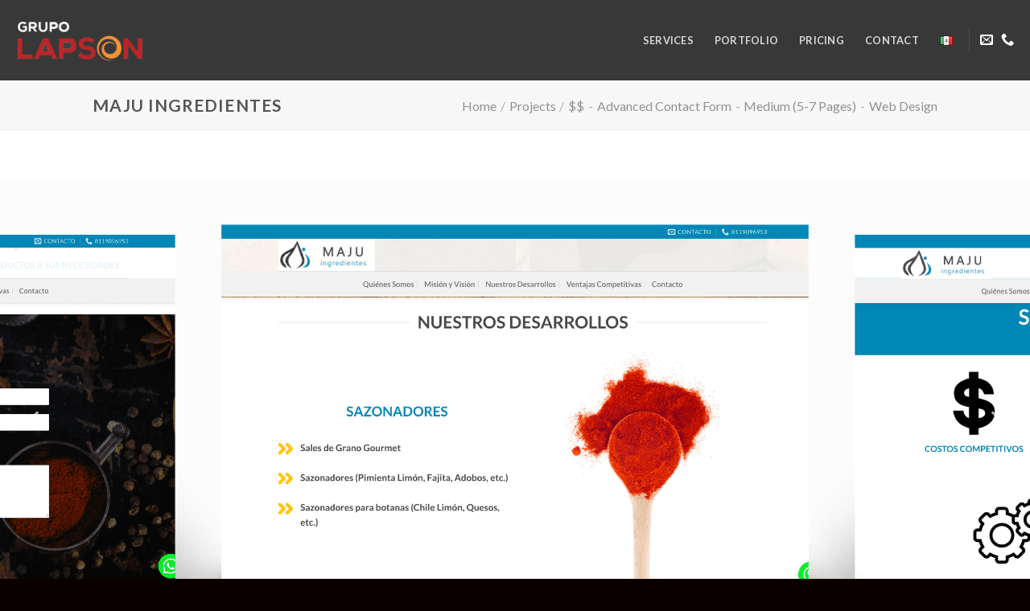

--- FILE ---
content_type: text/html; charset=UTF-8
request_url: https://grupolapson.com/en/projects/189,advanced-contact-form,medium-5-7-pages,web-design/maju-ingredientes/
body_size: 14431
content:
<!DOCTYPE html>
<!--[if IE 9 ]> <html lang="en-US" class="ie9 loading-site no-js"> <![endif]-->
<!--[if IE 8 ]> <html lang="en-US" class="ie8 loading-site no-js"> <![endif]-->
<!--[if (gte IE 9)|!(IE)]><!--><html lang="en-US" class="loading-site no-js"> <!--<![endif]-->
<head>
	<meta charset="UTF-8" />
	<link rel="profile" href="https://gmpg.org/xfn/11" />
	<link rel="pingback" href="https://grupolapson.com/xmlrpc.php" />

	<script>(function(html){html.className = html.className.replace(/\bno-js\b/,'js')})(document.documentElement);</script>
<title>Maju Ingredientes &#8211; Grupo Lapson</title>
<meta name='robots' content='max-image-preview:large' />
<meta name="viewport" content="width=device-width, initial-scale=1, maximum-scale=1" /><link rel='dns-prefetch' href='//fonts.googleapis.com' />
<link rel="alternate" type="application/rss+xml" title="Grupo Lapson &raquo; Feed" href="https://grupolapson.com/en/feed/" />
<link rel="alternate" type="application/rss+xml" title="Grupo Lapson &raquo; Comments Feed" href="https://grupolapson.com/en/comments/feed/" />
<link rel="alternate" title="oEmbed (JSON)" type="application/json+oembed" href="https://grupolapson.com/wp-json/oembed/1.0/embed?url=https%3A%2F%2Fgrupolapson.com%2Fen%2Fprojects%2F189%2Cadvanced-contact-form%2Cmedium-5-7-pages%2Cweb-design%2Fmaju-ingredientes%2F&#038;lang=en" />
<link rel="alternate" title="oEmbed (XML)" type="text/xml+oembed" href="https://grupolapson.com/wp-json/oembed/1.0/embed?url=https%3A%2F%2Fgrupolapson.com%2Fen%2Fprojects%2F189%2Cadvanced-contact-form%2Cmedium-5-7-pages%2Cweb-design%2Fmaju-ingredientes%2F&#038;format=xml&#038;lang=en" />
		<!-- This site uses the Google Analytics by MonsterInsights plugin v9.11.1 - Using Analytics tracking - https://www.monsterinsights.com/ -->
		<!-- Note: MonsterInsights is not currently configured on this site. The site owner needs to authenticate with Google Analytics in the MonsterInsights settings panel. -->
					<!-- No tracking code set -->
				<!-- / Google Analytics by MonsterInsights -->
		<style id='wp-img-auto-sizes-contain-inline-css' type='text/css'>
img:is([sizes=auto i],[sizes^="auto," i]){contain-intrinsic-size:3000px 1500px}
/*# sourceURL=wp-img-auto-sizes-contain-inline-css */
</style>
<style id='wp-emoji-styles-inline-css' type='text/css'>

	img.wp-smiley, img.emoji {
		display: inline !important;
		border: none !important;
		box-shadow: none !important;
		height: 1em !important;
		width: 1em !important;
		margin: 0 0.07em !important;
		vertical-align: -0.1em !important;
		background: none !important;
		padding: 0 !important;
	}
/*# sourceURL=wp-emoji-styles-inline-css */
</style>
<style id='wp-block-library-inline-css' type='text/css'>
:root{--wp-block-synced-color:#7a00df;--wp-block-synced-color--rgb:122,0,223;--wp-bound-block-color:var(--wp-block-synced-color);--wp-editor-canvas-background:#ddd;--wp-admin-theme-color:#007cba;--wp-admin-theme-color--rgb:0,124,186;--wp-admin-theme-color-darker-10:#006ba1;--wp-admin-theme-color-darker-10--rgb:0,107,160.5;--wp-admin-theme-color-darker-20:#005a87;--wp-admin-theme-color-darker-20--rgb:0,90,135;--wp-admin-border-width-focus:2px}@media (min-resolution:192dpi){:root{--wp-admin-border-width-focus:1.5px}}.wp-element-button{cursor:pointer}:root .has-very-light-gray-background-color{background-color:#eee}:root .has-very-dark-gray-background-color{background-color:#313131}:root .has-very-light-gray-color{color:#eee}:root .has-very-dark-gray-color{color:#313131}:root .has-vivid-green-cyan-to-vivid-cyan-blue-gradient-background{background:linear-gradient(135deg,#00d084,#0693e3)}:root .has-purple-crush-gradient-background{background:linear-gradient(135deg,#34e2e4,#4721fb 50%,#ab1dfe)}:root .has-hazy-dawn-gradient-background{background:linear-gradient(135deg,#faaca8,#dad0ec)}:root .has-subdued-olive-gradient-background{background:linear-gradient(135deg,#fafae1,#67a671)}:root .has-atomic-cream-gradient-background{background:linear-gradient(135deg,#fdd79a,#004a59)}:root .has-nightshade-gradient-background{background:linear-gradient(135deg,#330968,#31cdcf)}:root .has-midnight-gradient-background{background:linear-gradient(135deg,#020381,#2874fc)}:root{--wp--preset--font-size--normal:16px;--wp--preset--font-size--huge:42px}.has-regular-font-size{font-size:1em}.has-larger-font-size{font-size:2.625em}.has-normal-font-size{font-size:var(--wp--preset--font-size--normal)}.has-huge-font-size{font-size:var(--wp--preset--font-size--huge)}.has-text-align-center{text-align:center}.has-text-align-left{text-align:left}.has-text-align-right{text-align:right}.has-fit-text{white-space:nowrap!important}#end-resizable-editor-section{display:none}.aligncenter{clear:both}.items-justified-left{justify-content:flex-start}.items-justified-center{justify-content:center}.items-justified-right{justify-content:flex-end}.items-justified-space-between{justify-content:space-between}.screen-reader-text{border:0;clip-path:inset(50%);height:1px;margin:-1px;overflow:hidden;padding:0;position:absolute;width:1px;word-wrap:normal!important}.screen-reader-text:focus{background-color:#ddd;clip-path:none;color:#444;display:block;font-size:1em;height:auto;left:5px;line-height:normal;padding:15px 23px 14px;text-decoration:none;top:5px;width:auto;z-index:100000}html :where(.has-border-color){border-style:solid}html :where([style*=border-top-color]){border-top-style:solid}html :where([style*=border-right-color]){border-right-style:solid}html :where([style*=border-bottom-color]){border-bottom-style:solid}html :where([style*=border-left-color]){border-left-style:solid}html :where([style*=border-width]){border-style:solid}html :where([style*=border-top-width]){border-top-style:solid}html :where([style*=border-right-width]){border-right-style:solid}html :where([style*=border-bottom-width]){border-bottom-style:solid}html :where([style*=border-left-width]){border-left-style:solid}html :where(img[class*=wp-image-]){height:auto;max-width:100%}:where(figure){margin:0 0 1em}html :where(.is-position-sticky){--wp-admin--admin-bar--position-offset:var(--wp-admin--admin-bar--height,0px)}@media screen and (max-width:600px){html :where(.is-position-sticky){--wp-admin--admin-bar--position-offset:0px}}

/*# sourceURL=wp-block-library-inline-css */
</style><style id='global-styles-inline-css' type='text/css'>
:root{--wp--preset--aspect-ratio--square: 1;--wp--preset--aspect-ratio--4-3: 4/3;--wp--preset--aspect-ratio--3-4: 3/4;--wp--preset--aspect-ratio--3-2: 3/2;--wp--preset--aspect-ratio--2-3: 2/3;--wp--preset--aspect-ratio--16-9: 16/9;--wp--preset--aspect-ratio--9-16: 9/16;--wp--preset--color--black: #000000;--wp--preset--color--cyan-bluish-gray: #abb8c3;--wp--preset--color--white: #ffffff;--wp--preset--color--pale-pink: #f78da7;--wp--preset--color--vivid-red: #cf2e2e;--wp--preset--color--luminous-vivid-orange: #ff6900;--wp--preset--color--luminous-vivid-amber: #fcb900;--wp--preset--color--light-green-cyan: #7bdcb5;--wp--preset--color--vivid-green-cyan: #00d084;--wp--preset--color--pale-cyan-blue: #8ed1fc;--wp--preset--color--vivid-cyan-blue: #0693e3;--wp--preset--color--vivid-purple: #9b51e0;--wp--preset--gradient--vivid-cyan-blue-to-vivid-purple: linear-gradient(135deg,rgb(6,147,227) 0%,rgb(155,81,224) 100%);--wp--preset--gradient--light-green-cyan-to-vivid-green-cyan: linear-gradient(135deg,rgb(122,220,180) 0%,rgb(0,208,130) 100%);--wp--preset--gradient--luminous-vivid-amber-to-luminous-vivid-orange: linear-gradient(135deg,rgb(252,185,0) 0%,rgb(255,105,0) 100%);--wp--preset--gradient--luminous-vivid-orange-to-vivid-red: linear-gradient(135deg,rgb(255,105,0) 0%,rgb(207,46,46) 100%);--wp--preset--gradient--very-light-gray-to-cyan-bluish-gray: linear-gradient(135deg,rgb(238,238,238) 0%,rgb(169,184,195) 100%);--wp--preset--gradient--cool-to-warm-spectrum: linear-gradient(135deg,rgb(74,234,220) 0%,rgb(151,120,209) 20%,rgb(207,42,186) 40%,rgb(238,44,130) 60%,rgb(251,105,98) 80%,rgb(254,248,76) 100%);--wp--preset--gradient--blush-light-purple: linear-gradient(135deg,rgb(255,206,236) 0%,rgb(152,150,240) 100%);--wp--preset--gradient--blush-bordeaux: linear-gradient(135deg,rgb(254,205,165) 0%,rgb(254,45,45) 50%,rgb(107,0,62) 100%);--wp--preset--gradient--luminous-dusk: linear-gradient(135deg,rgb(255,203,112) 0%,rgb(199,81,192) 50%,rgb(65,88,208) 100%);--wp--preset--gradient--pale-ocean: linear-gradient(135deg,rgb(255,245,203) 0%,rgb(182,227,212) 50%,rgb(51,167,181) 100%);--wp--preset--gradient--electric-grass: linear-gradient(135deg,rgb(202,248,128) 0%,rgb(113,206,126) 100%);--wp--preset--gradient--midnight: linear-gradient(135deg,rgb(2,3,129) 0%,rgb(40,116,252) 100%);--wp--preset--font-size--small: 13px;--wp--preset--font-size--medium: 20px;--wp--preset--font-size--large: 36px;--wp--preset--font-size--x-large: 42px;--wp--preset--spacing--20: 0.44rem;--wp--preset--spacing--30: 0.67rem;--wp--preset--spacing--40: 1rem;--wp--preset--spacing--50: 1.5rem;--wp--preset--spacing--60: 2.25rem;--wp--preset--spacing--70: 3.38rem;--wp--preset--spacing--80: 5.06rem;--wp--preset--shadow--natural: 6px 6px 9px rgba(0, 0, 0, 0.2);--wp--preset--shadow--deep: 12px 12px 50px rgba(0, 0, 0, 0.4);--wp--preset--shadow--sharp: 6px 6px 0px rgba(0, 0, 0, 0.2);--wp--preset--shadow--outlined: 6px 6px 0px -3px rgb(255, 255, 255), 6px 6px rgb(0, 0, 0);--wp--preset--shadow--crisp: 6px 6px 0px rgb(0, 0, 0);}:where(.is-layout-flex){gap: 0.5em;}:where(.is-layout-grid){gap: 0.5em;}body .is-layout-flex{display: flex;}.is-layout-flex{flex-wrap: wrap;align-items: center;}.is-layout-flex > :is(*, div){margin: 0;}body .is-layout-grid{display: grid;}.is-layout-grid > :is(*, div){margin: 0;}:where(.wp-block-columns.is-layout-flex){gap: 2em;}:where(.wp-block-columns.is-layout-grid){gap: 2em;}:where(.wp-block-post-template.is-layout-flex){gap: 1.25em;}:where(.wp-block-post-template.is-layout-grid){gap: 1.25em;}.has-black-color{color: var(--wp--preset--color--black) !important;}.has-cyan-bluish-gray-color{color: var(--wp--preset--color--cyan-bluish-gray) !important;}.has-white-color{color: var(--wp--preset--color--white) !important;}.has-pale-pink-color{color: var(--wp--preset--color--pale-pink) !important;}.has-vivid-red-color{color: var(--wp--preset--color--vivid-red) !important;}.has-luminous-vivid-orange-color{color: var(--wp--preset--color--luminous-vivid-orange) !important;}.has-luminous-vivid-amber-color{color: var(--wp--preset--color--luminous-vivid-amber) !important;}.has-light-green-cyan-color{color: var(--wp--preset--color--light-green-cyan) !important;}.has-vivid-green-cyan-color{color: var(--wp--preset--color--vivid-green-cyan) !important;}.has-pale-cyan-blue-color{color: var(--wp--preset--color--pale-cyan-blue) !important;}.has-vivid-cyan-blue-color{color: var(--wp--preset--color--vivid-cyan-blue) !important;}.has-vivid-purple-color{color: var(--wp--preset--color--vivid-purple) !important;}.has-black-background-color{background-color: var(--wp--preset--color--black) !important;}.has-cyan-bluish-gray-background-color{background-color: var(--wp--preset--color--cyan-bluish-gray) !important;}.has-white-background-color{background-color: var(--wp--preset--color--white) !important;}.has-pale-pink-background-color{background-color: var(--wp--preset--color--pale-pink) !important;}.has-vivid-red-background-color{background-color: var(--wp--preset--color--vivid-red) !important;}.has-luminous-vivid-orange-background-color{background-color: var(--wp--preset--color--luminous-vivid-orange) !important;}.has-luminous-vivid-amber-background-color{background-color: var(--wp--preset--color--luminous-vivid-amber) !important;}.has-light-green-cyan-background-color{background-color: var(--wp--preset--color--light-green-cyan) !important;}.has-vivid-green-cyan-background-color{background-color: var(--wp--preset--color--vivid-green-cyan) !important;}.has-pale-cyan-blue-background-color{background-color: var(--wp--preset--color--pale-cyan-blue) !important;}.has-vivid-cyan-blue-background-color{background-color: var(--wp--preset--color--vivid-cyan-blue) !important;}.has-vivid-purple-background-color{background-color: var(--wp--preset--color--vivid-purple) !important;}.has-black-border-color{border-color: var(--wp--preset--color--black) !important;}.has-cyan-bluish-gray-border-color{border-color: var(--wp--preset--color--cyan-bluish-gray) !important;}.has-white-border-color{border-color: var(--wp--preset--color--white) !important;}.has-pale-pink-border-color{border-color: var(--wp--preset--color--pale-pink) !important;}.has-vivid-red-border-color{border-color: var(--wp--preset--color--vivid-red) !important;}.has-luminous-vivid-orange-border-color{border-color: var(--wp--preset--color--luminous-vivid-orange) !important;}.has-luminous-vivid-amber-border-color{border-color: var(--wp--preset--color--luminous-vivid-amber) !important;}.has-light-green-cyan-border-color{border-color: var(--wp--preset--color--light-green-cyan) !important;}.has-vivid-green-cyan-border-color{border-color: var(--wp--preset--color--vivid-green-cyan) !important;}.has-pale-cyan-blue-border-color{border-color: var(--wp--preset--color--pale-cyan-blue) !important;}.has-vivid-cyan-blue-border-color{border-color: var(--wp--preset--color--vivid-cyan-blue) !important;}.has-vivid-purple-border-color{border-color: var(--wp--preset--color--vivid-purple) !important;}.has-vivid-cyan-blue-to-vivid-purple-gradient-background{background: var(--wp--preset--gradient--vivid-cyan-blue-to-vivid-purple) !important;}.has-light-green-cyan-to-vivid-green-cyan-gradient-background{background: var(--wp--preset--gradient--light-green-cyan-to-vivid-green-cyan) !important;}.has-luminous-vivid-amber-to-luminous-vivid-orange-gradient-background{background: var(--wp--preset--gradient--luminous-vivid-amber-to-luminous-vivid-orange) !important;}.has-luminous-vivid-orange-to-vivid-red-gradient-background{background: var(--wp--preset--gradient--luminous-vivid-orange-to-vivid-red) !important;}.has-very-light-gray-to-cyan-bluish-gray-gradient-background{background: var(--wp--preset--gradient--very-light-gray-to-cyan-bluish-gray) !important;}.has-cool-to-warm-spectrum-gradient-background{background: var(--wp--preset--gradient--cool-to-warm-spectrum) !important;}.has-blush-light-purple-gradient-background{background: var(--wp--preset--gradient--blush-light-purple) !important;}.has-blush-bordeaux-gradient-background{background: var(--wp--preset--gradient--blush-bordeaux) !important;}.has-luminous-dusk-gradient-background{background: var(--wp--preset--gradient--luminous-dusk) !important;}.has-pale-ocean-gradient-background{background: var(--wp--preset--gradient--pale-ocean) !important;}.has-electric-grass-gradient-background{background: var(--wp--preset--gradient--electric-grass) !important;}.has-midnight-gradient-background{background: var(--wp--preset--gradient--midnight) !important;}.has-small-font-size{font-size: var(--wp--preset--font-size--small) !important;}.has-medium-font-size{font-size: var(--wp--preset--font-size--medium) !important;}.has-large-font-size{font-size: var(--wp--preset--font-size--large) !important;}.has-x-large-font-size{font-size: var(--wp--preset--font-size--x-large) !important;}
/*# sourceURL=global-styles-inline-css */
</style>

<style id='classic-theme-styles-inline-css' type='text/css'>
/*! This file is auto-generated */
.wp-block-button__link{color:#fff;background-color:#32373c;border-radius:9999px;box-shadow:none;text-decoration:none;padding:calc(.667em + 2px) calc(1.333em + 2px);font-size:1.125em}.wp-block-file__button{background:#32373c;color:#fff;text-decoration:none}
/*# sourceURL=/wp-includes/css/classic-themes.min.css */
</style>
<link rel='stylesheet' id='flatsome-main-css' href='https://grupolapson.com/wp-content/themes/flatsome/assets/css/flatsome.css?ver=3.14.1' type='text/css' media='all' />
<style id='flatsome-main-inline-css' type='text/css'>
@font-face {
				font-family: "fl-icons";
				font-display: block;
				src: url(https://grupolapson.com/wp-content/themes/flatsome/assets/css/icons/fl-icons.eot?v=3.14.1);
				src:
					url(https://grupolapson.com/wp-content/themes/flatsome/assets/css/icons/fl-icons.eot#iefix?v=3.14.1) format("embedded-opentype"),
					url(https://grupolapson.com/wp-content/themes/flatsome/assets/css/icons/fl-icons.woff2?v=3.14.1) format("woff2"),
					url(https://grupolapson.com/wp-content/themes/flatsome/assets/css/icons/fl-icons.ttf?v=3.14.1) format("truetype"),
					url(https://grupolapson.com/wp-content/themes/flatsome/assets/css/icons/fl-icons.woff?v=3.14.1) format("woff"),
					url(https://grupolapson.com/wp-content/themes/flatsome/assets/css/icons/fl-icons.svg?v=3.14.1#fl-icons) format("svg");
			}
/*# sourceURL=flatsome-main-inline-css */
</style>
<link rel='stylesheet' id='flatsome-style-css' href='https://grupolapson.com/wp-content/themes/flatsome/style.css?ver=3.14.1' type='text/css' media='all' />
<link rel='stylesheet' id='flatsome-googlefonts-css' href='//fonts.googleapis.com/css?family=Lato%3Aregular%2C700%2C400%2C700%7CDancing+Script%3Aregular%2C400&#038;display=swap&#038;ver=3.9' type='text/css' media='all' />
<script type="text/javascript" src="https://grupolapson.com/wp-includes/js/jquery/jquery.min.js?ver=3.7.1" id="jquery-core-js"></script>
<script type="text/javascript" src="https://grupolapson.com/wp-includes/js/jquery/jquery-migrate.min.js?ver=3.4.1" id="jquery-migrate-js"></script>
<link rel="https://api.w.org/" href="https://grupolapson.com/wp-json/" /><link rel="EditURI" type="application/rsd+xml" title="RSD" href="https://grupolapson.com/xmlrpc.php?rsd" />
<meta name="generator" content="WordPress 6.9" />
<link rel="canonical" href="https://grupolapson.com/en/projects/189,advanced-contact-form,medium-5-7-pages,web-design/maju-ingredientes/" />
<link rel='shortlink' href='https://grupolapson.com/?p=2364' />
<style>.bg{opacity: 0; transition: opacity 1s; -webkit-transition: opacity 1s;} .bg-loaded{opacity: 1;}</style><!--[if IE]><link rel="stylesheet" type="text/css" href="https://grupolapson.com/wp-content/themes/flatsome/assets/css/ie-fallback.css"><script src="//cdnjs.cloudflare.com/ajax/libs/html5shiv/3.6.1/html5shiv.js"></script><script>var head = document.getElementsByTagName('head')[0],style = document.createElement('style');style.type = 'text/css';style.styleSheet.cssText = ':before,:after{content:none !important';head.appendChild(style);setTimeout(function(){head.removeChild(style);}, 0);</script><script src="https://grupolapson.com/wp-content/themes/flatsome/assets/libs/ie-flexibility.js"></script><![endif]--><link rel="icon" href="https://grupolapson.com/wp-content/uploads/2020/04/cropped-lapson_icon-5-32x32.png" sizes="32x32" />
<link rel="icon" href="https://grupolapson.com/wp-content/uploads/2020/04/cropped-lapson_icon-5-192x192.png" sizes="192x192" />
<link rel="apple-touch-icon" href="https://grupolapson.com/wp-content/uploads/2020/04/cropped-lapson_icon-5-180x180.png" />
<meta name="msapplication-TileImage" content="https://grupolapson.com/wp-content/uploads/2020/04/cropped-lapson_icon-5-270x270.png" />
<style id="custom-css" type="text/css">:root {--primary-color: #bd2528;}.header-main{height: 100px}#logo img{max-height: 100px}#logo{width:390px;}#logo img{padding:18px 0;}.header-bottom{min-height: 10px}.header-top{min-height: 20px}.transparent .header-main{height: 92px}.transparent #logo img{max-height: 92px}.has-transparent + .page-title:first-of-type,.has-transparent + #main > .page-title,.has-transparent + #main > div > .page-title,.has-transparent + #main .page-header-wrapper:first-of-type .page-title{padding-top: 92px;}.header.show-on-scroll,.stuck .header-main{height:70px!important}.stuck #logo img{max-height: 70px!important}.header-bg-color, .header-wrapper {background-color: #383838}.header-bottom {background-color: #f1f1f1}.header-main .nav > li > a{line-height: 16px }@media (max-width: 549px) {.header-main{height: 70px}#logo img{max-height: 70px}}/* Color */.accordion-title.active, .has-icon-bg .icon .icon-inner,.logo a, .primary.is-underline, .primary.is-link, .badge-outline .badge-inner, .nav-outline > li.active> a,.nav-outline >li.active > a, .cart-icon strong,[data-color='primary'], .is-outline.primary{color: #bd2528;}/* Color !important */[data-text-color="primary"]{color: #bd2528!important;}/* Background Color */[data-text-bg="primary"]{background-color: #bd2528;}/* Background */.scroll-to-bullets a,.featured-title, .label-new.menu-item > a:after, .nav-pagination > li > .current,.nav-pagination > li > span:hover,.nav-pagination > li > a:hover,.has-hover:hover .badge-outline .badge-inner,button[type="submit"], .button.wc-forward:not(.checkout):not(.checkout-button), .button.submit-button, .button.primary:not(.is-outline),.featured-table .title,.is-outline:hover, .has-icon:hover .icon-label,.nav-dropdown-bold .nav-column li > a:hover, .nav-dropdown.nav-dropdown-bold > li > a:hover, .nav-dropdown-bold.dark .nav-column li > a:hover, .nav-dropdown.nav-dropdown-bold.dark > li > a:hover, .is-outline:hover, .tagcloud a:hover,.grid-tools a, input[type='submit']:not(.is-form), .box-badge:hover .box-text, input.button.alt,.nav-box > li > a:hover,.nav-box > li.active > a,.nav-pills > li.active > a ,.current-dropdown .cart-icon strong, .cart-icon:hover strong, .nav-line-bottom > li > a:before, .nav-line-grow > li > a:before, .nav-line > li > a:before,.banner, .header-top, .slider-nav-circle .flickity-prev-next-button:hover svg, .slider-nav-circle .flickity-prev-next-button:hover .arrow, .primary.is-outline:hover, .button.primary:not(.is-outline), input[type='submit'].primary, input[type='submit'].primary, input[type='reset'].button, input[type='button'].primary, .badge-inner{background-color: #bd2528;}/* Border */.nav-vertical.nav-tabs > li.active > a,.scroll-to-bullets a.active,.nav-pagination > li > .current,.nav-pagination > li > span:hover,.nav-pagination > li > a:hover,.has-hover:hover .badge-outline .badge-inner,.accordion-title.active,.featured-table,.is-outline:hover, .tagcloud a:hover,blockquote, .has-border, .cart-icon strong:after,.cart-icon strong,.blockUI:before, .processing:before,.loading-spin, .slider-nav-circle .flickity-prev-next-button:hover svg, .slider-nav-circle .flickity-prev-next-button:hover .arrow, .primary.is-outline:hover{border-color: #bd2528}.nav-tabs > li.active > a{border-top-color: #bd2528}.widget_shopping_cart_content .blockUI.blockOverlay:before { border-left-color: #bd2528 }.woocommerce-checkout-review-order .blockUI.blockOverlay:before { border-left-color: #bd2528 }/* Fill */.slider .flickity-prev-next-button:hover svg,.slider .flickity-prev-next-button:hover .arrow{fill: #bd2528;}/* Background Color */[data-icon-label]:after, .secondary.is-underline:hover,.secondary.is-outline:hover,.icon-label,.button.secondary:not(.is-outline),.button.alt:not(.is-outline), .badge-inner.on-sale, .button.checkout, .single_add_to_cart_button, .current .breadcrumb-step{ background-color:#f69534; }[data-text-bg="secondary"]{background-color: #f69534;}/* Color */.secondary.is-underline,.secondary.is-link, .secondary.is-outline,.stars a.active, .star-rating:before, .woocommerce-page .star-rating:before,.star-rating span:before, .color-secondary{color: #f69534}/* Color !important */[data-text-color="secondary"]{color: #f69534!important;}/* Border */.secondary.is-outline:hover{border-color:#f69534}body{font-family:"Lato", sans-serif}body{font-weight: 400}.nav > li > a {font-family:"Lato", sans-serif;}.mobile-sidebar-levels-2 .nav > li > ul > li > a {font-family:"Lato", sans-serif;}.nav > li > a {font-weight: 700;}.mobile-sidebar-levels-2 .nav > li > ul > li > a {font-weight: 700;}h1,h2,h3,h4,h5,h6,.heading-font, .off-canvas-center .nav-sidebar.nav-vertical > li > a{font-family: "Lato", sans-serif;}h1,h2,h3,h4,h5,h6,.heading-font,.banner h1,.banner h2{font-weight: 700;}.alt-font{font-family: "Dancing Script", sans-serif;}.alt-font{font-weight: 400!important;}.header:not(.transparent) .header-nav-main.nav > li > a:hover,.header:not(.transparent) .header-nav-main.nav > li.active > a,.header:not(.transparent) .header-nav-main.nav > li.current > a,.header:not(.transparent) .header-nav-main.nav > li > a.active,.header:not(.transparent) .header-nav-main.nav > li > a.current{color: #dd9933;}.header-nav-main.nav-line-bottom > li > a:before,.header-nav-main.nav-line-grow > li > a:before,.header-nav-main.nav-line > li > a:before,.header-nav-main.nav-box > li > a:hover,.header-nav-main.nav-box > li.active > a,.header-nav-main.nav-pills > li > a:hover,.header-nav-main.nav-pills > li.active > a{color:#FFF!important;background-color: #dd9933;}.absolute-footer, html{background-color: #0a0000}.label-new.menu-item > a:after{content:"New";}.label-hot.menu-item > a:after{content:"Hot";}.label-sale.menu-item > a:after{content:"Sale";}.label-popular.menu-item > a:after{content:"Popular";}</style>		<style type="text/css" id="wp-custom-css">
			div.bullet-item{
	font-size: 0.8em;
}
.pricing-table .price {
    color: #f59737;
    font-size: 1.5em;
	}



/* New button styles */
div.wpforms-container-full .wpforms-form input[type=submit], 
div.wpforms-container-full .wpforms-form button[type=submit] {
    padding: 1px;
	  border-radius: 20px;/* Increase distance between text and border */
    width: 50%; /* Make the button full-width */
    font-size: 1em; /* Increase text size */
    background-color: #bb2628;  /* Red background */
    color: #fff; /* White text */
}

/* New button hover styles */
div.wpforms-container-full .wpforms-form input[type=submit]:hover, 
div.wpforms-container-full .wpforms-form input[type=submit]:active, 
div.wpforms-container-full .wpforms-form button[type=submit]:hover, 
div.wpforms-container-full .wpforms-form button[type=submit]:active, 
div.wpforms-container-full .wpforms-form .wpforms-page-button:hover, 
div.wpforms-container-full .wpforms-form .wpforms-page-button:active {
    background-color: #1d494b; /* Dark red background */
}

div.wpforms-container-full .wpforms-form input[type=date], div.wpforms-container-full .wpforms-form input[type=datetime], div.wpforms-container-full .wpforms-form input[type=datetime-local], div.wpforms-container-full .wpforms-form input[type=email], div.wpforms-container-full .wpforms-form input[type=month], div.wpforms-container-full .wpforms-form input[type=number], div.wpforms-container-full .wpforms-form input[type=password], div.wpforms-container-full .wpforms-form input[type=range], div.wpforms-container-full .wpforms-form input[type=search], div.wpforms-container-full .wpforms-form input[type=tel], div.wpforms-container-full .wpforms-form input[type=text], div.wpforms-container-full .wpforms-form input[type=time], div.wpforms-container-full .wpforms-form input[type=url], div.wpforms-container-full .wpforms-form input[type=week], div.wpforms-container-full .wpforms-form select, div.wpforms-container-full .wpforms-form textarea {
    border-radius: 20px !important;
}		</style>
		</head>

<body class="wp-singular featured_item-template-default single single-featured_item postid-2364 wp-theme-flatsome lightbox nav-dropdown-has-arrow nav-dropdown-has-shadow nav-dropdown-has-border featured-item-category-189 featured-item-category-advanced-contact-form featured-item-category-medium-5-7-pages featured-item-category-web-design">


<a class="skip-link screen-reader-text" href="#main">Skip to content</a>

<div id="wrapper">

	
	<header id="header" class="header header-full-width has-sticky sticky-jump">
		<div class="header-wrapper">
			<div id="masthead" class="header-main nav-dark">
      <div class="header-inner flex-row container logo-left medium-logo-center" role="navigation">

          <!-- Logo -->
          <div id="logo" class="flex-col logo">
            <!-- Header logo -->
<a href="https://grupolapson.com/en/home-english/" title="Grupo Lapson - Tus Aliados en Sitios Web" rel="home">
    <img width="390" height="100" src="https://grupolapson.com/wp-content/uploads/2020/06/grupo_lapson_transparente.png" class="header_logo header-logo" alt="Grupo Lapson"/><img  width="390" height="100" src="https://grupolapson.com/wp-content/uploads/2020/06/grupo_lapson_transparente.png" class="header-logo-dark" alt="Grupo Lapson"/></a>
          </div>

          <!-- Mobile Left Elements -->
          <div class="flex-col show-for-medium flex-left">
            <ul class="mobile-nav nav nav-left ">
              <li class="nav-icon has-icon">
  <div class="header-button">		<a href="#" data-open="#main-menu" data-pos="left" data-bg="main-menu-overlay" data-color="" class="icon primary button circle is-small" aria-label="Menu" aria-controls="main-menu" aria-expanded="false">
		
		  <i class="icon-menu" ></i>
		  		</a>
	 </div> </li>            </ul>
          </div>

          <!-- Left Elements -->
          <div class="flex-col hide-for-medium flex-left
            flex-grow">
            <ul class="header-nav header-nav-main nav nav-left  nav-line-grow nav-spacing-xlarge nav-uppercase" >
                          </ul>
          </div>

          <!-- Right Elements -->
          <div class="flex-col hide-for-medium flex-right">
            <ul class="header-nav header-nav-main nav nav-right  nav-line-grow nav-spacing-xlarge nav-uppercase">
              <li id="menu-item-1247" class="menu-item menu-item-type-post_type menu-item-object-page menu-item-1247 menu-item-design-default"><a href="https://grupolapson.com/en/services/" class="nav-top-link">Services</a></li>
<li id="menu-item-2089" class="menu-item menu-item-type-post_type menu-item-object-page menu-item-2089 menu-item-design-default"><a href="https://grupolapson.com/en/projects/" class="nav-top-link">Portfolio</a></li>
<li id="menu-item-1258" class="menu-item menu-item-type-post_type menu-item-object-page menu-item-1258 menu-item-design-default"><a href="https://grupolapson.com/en/pricing/" class="nav-top-link">Pricing</a></li>
<li id="menu-item-1269" class="menu-item menu-item-type-post_type menu-item-object-page menu-item-1269 menu-item-design-default"><a href="https://grupolapson.com/en/contact/" class="nav-top-link">Contact</a></li>
<li id="menu-item-1236-es" class="lang-item lang-item-7 lang-item-es no-translation lang-item-first menu-item menu-item-type-custom menu-item-object-custom menu-item-1236-es menu-item-design-default"><a href="https://grupolapson.com/" hreflang="es-MX" lang="es-MX" class="nav-top-link"><img src="[data-uri]" alt="Español" width="16" height="11" style="width: 16px; height: 11px;" /></a></li>
<li class="header-divider"></li><li class="html header-social-icons ml-0">
	<div class="social-icons follow-icons" ><a href="/cdn-cgi/l/email-protection#74171b1a001517001b34130601041b181504071b1a5a171b19" data-label="E-mail" rel="nofollow" class="icon plain  email tooltip" title="Send us an email" aria-label="Send us an email"><i class="icon-envelop" ></i></a><a href="tel:+528150302476" target="_blank" data-label="Phone" rel="noopener noreferrer nofollow" class="icon plain  phone tooltip" title="Call us" aria-label="Call us"><i class="icon-phone" ></i></a></div></li>            </ul>
          </div>

          <!-- Mobile Right Elements -->
          <div class="flex-col show-for-medium flex-right">
            <ul class="mobile-nav nav nav-right ">
                          </ul>
          </div>

      </div>
     
            <div class="container"><div class="top-divider full-width"></div></div>
      </div>
<div class="header-bg-container fill"><div class="header-bg-image fill"></div><div class="header-bg-color fill"></div></div>		</div>
	</header>

	
	<main id="main" class="">

<div class="portfolio-page-wrapper portfolio-single-page">
	<div class="page-title normal-title portfolio-breadcrumb-title">
	<div class="page-title-inner container  flex-row medium-flex-wrap medium-text-center">
	 	<div class="flex-col flex-grow">
	 		<h1 class="entry-title is-larger uppercase pb-0 pt-0 mb-0">Maju Ingredientes</h1>
	 	</div>
	 	<div class="flex-col flex-right">
			<div class="breadcrumbs"><a href="https://grupolapson.com">Home</a><span class='divider'>/</span><a href="https://grupolapson.com/en/projects/">Projects</a><span class='divider'>/</span><a href="https://grupolapson.com/en/projects/189/" rel="tag">$$</a><span class="divider">-</span><a href="https://grupolapson.com/en/projects/advanced-contact-form/" rel="tag">Advanced Contact Form</a><span class="divider">-</span><a href="https://grupolapson.com/en/projects/medium-5-7-pages/" rel="tag">Medium (5-7 Pages)</a><span class="divider">-</span><a href="https://grupolapson.com/en/projects/web-design/" rel="tag">Web Design</a></div>		</div>
	</div>
</div><div class="portfolio-top">
	<div class="row page-wrapper">
		<div class="large-12 col mb-0 pb-0">
			<div class="portfolio-summary entry-summary">
				<div class="row">
		<div class="col col-fit pb-0">
		
	    	    	</div>
</div>			</div>
		</div>
	</div>

	<div id="portfolio-content" role="main">
		<div class="portfolio-inner">
						<section class="section" id="section_1072224269">
		<div class="bg section-bg fill bg-fill  bg-loaded" >

			
			
			

		</div>

		<div class="section-content relative">
			
<div class="row row-collapse row-full-width align-center"  id="row-1515424735">

	<div id="col-715489523" class="col small-12 large-12"  data-animate="fadeInUp">
				<div class="col-inner"  >
			
	<div class="is-border"
		style="border-width:0px 0px 0px 0px;">
	</div>
			
<div class="slider-wrapper relative" id="slider-326780767" >
    <div class="slider slider-nav-dots-dashes-spaced slider-nav-simple slider-nav-large slider-nav-light slider-style-shadow slider-show-nav"
        data-flickity-options='{
            "cellAlign": "center",
            "imagesLoaded": true,
            "lazyLoad": 1,
            "freeScroll": false,
            "wrapAround": true,
            "autoPlay": 4000,
            "pauseAutoPlayOnHover" : false,
            "prevNextButtons": true,
            "contain" : true,
            "adaptiveHeight" : true,
            "dragThreshold" : 10,
            "percentPosition": true,
            "pageDots": false,
            "rightToLeft": false,
            "draggable": true,
            "selectedAttraction": 0.1,
            "parallax" : 0,
            "friction": 0.6        }'
        >
        
	<section class="section" id="section_1326351073">
		<div class="bg section-bg fill bg-fill  " >

			
			
			

		</div>

		<div class="section-content relative">
			
		</div>

		
<style>
#section_1326351073 {
  padding-top: 0px;
  padding-bottom: 0px;
  min-height: 450px;
}
#section_1326351073 .section-bg.bg-loaded {
  background-image: url(https://grupolapson.com/wp-content/uploads/2022/01/Captura-de-Pantalla-2022-01-07-a-las-7.12.39-p.-m..png);
}
#section_1326351073 .section-bg {
  background-position: 40% 19%;
}
@media (min-width:550px) {
  #section_1326351073 {
    min-height: 500px;
  }
}
@media (min-width:850px) {
  #section_1326351073 {
    min-height: 500px;
  }
}
</style>
	</section>
	
	<section class="section" id="section_655349986">
		<div class="bg section-bg fill bg-fill  " >

			
			
			

		</div>

		<div class="section-content relative">
			
		</div>

		
<style>
#section_655349986 {
  padding-top: 0px;
  padding-bottom: 0px;
  min-height: 450px;
}
#section_655349986 .section-bg.bg-loaded {
  background-image: url(https://grupolapson.com/wp-content/uploads/2022/01/Captura-de-Pantalla-2022-01-07-a-las-7.13.00-p.-m..png);
}
#section_655349986 .section-bg {
  background-position: 50% 61%;
}
@media (min-width:550px) {
  #section_655349986 {
    min-height: 500px;
  }
}
@media (min-width:850px) {
  #section_655349986 {
    min-height: 500px;
  }
}
</style>
	</section>
	
	<section class="section" id="section_1504865606">
		<div class="bg section-bg fill bg-fill  " >

			
			
			

		</div>

		<div class="section-content relative">
			
		</div>

		
<style>
#section_1504865606 {
  padding-top: 0px;
  padding-bottom: 0px;
  min-height: 450px;
}
#section_1504865606 .section-bg.bg-loaded {
  background-image: url(https://grupolapson.com/wp-content/uploads/2022/01/Captura-de-Pantalla-2022-01-07-a-las-7.13.33-p.-m..png);
}
#section_1504865606 .section-bg {
  background-position: 50% 48%;
}
@media (min-width:550px) {
  #section_1504865606 {
    min-height: 500px;
  }
}
@media (min-width:850px) {
  #section_1504865606 {
    min-height: 500px;
  }
}
</style>
	</section>
	
     </div>

     <div class="loading-spin dark large centered"></div>

          <style>
            #slider-326780767 .flickity-slider > * { max-width: 60% !important; }
     </style>
     	</div>


		</div>
					</div>

	
</div>
<div class="row row-collapse"  id="row-983825347">

	<div id="col-1190848939" class="col medium-6 small-6 large-6"  >
				<div class="col-inner"  >
			
			
	<div id="gap-1055560989" class="gap-element clearfix" style="display:block; height:auto;">
		
<style>
#gap-1055560989 {
  padding-top: 50px;
}
@media (min-width:550px) {
  #gap-1055560989 {
    padding-top: 100px;
  }
}
</style>
	</div>
	
		</div>
				
<style>
#col-1190848939 > .col-inner {
  margin: 0px 0px -32px 0px;
}
</style>
	</div>

	

	<div id="col-1737330053" class="col medium-6 small-6 large-6"  >
				<div class="col-inner"  >
			
	<div class="is-border"
		style="border-color:rgb(143, 6, 6);border-width:0px 0px 0px 3px;">
	</div>
			
	<div id="gap-1026037037" class="gap-element clearfix" style="display:block; height:auto;">
		
<style>
#gap-1026037037 {
  padding-top: 85px;
}
</style>
	</div>
	
		</div>
				
<style>
#col-1737330053 > .col-inner {
  padding: 15px 0px 0px 0px;
  margin: 0px 0px 15px 0px;
}
</style>
	</div>

	

<style>
#row-983825347 > .col > .col-inner {
  padding: 0px 0px 0px 0px;
}
</style>
</div>
<div class="row align-middle align-center" style="max-width:700px" id="row-875305185">

	<div id="col-356549759" class="col small-12 large-12"  >
				<div class="col-inner text-center"  >
			
			
	<div id="gap-1385747507" class="gap-element clearfix" style="display:block; height:auto;">
		
<style>
#gap-1385747507 {
  padding-top: 30px;
}
</style>
	</div>
	
<h1 class="uppercase"><span style="font-size: 120%;" data-animate="fadeIn"><strong>maju ingredientes</strong></span></h1>
<p>Maju Ingredients is a spice company located in Mexico. The page is informative.</p>
		</div>
					</div>

	
</div>
<div class="row row-collapse" style="max-width:900px" id="row-162945098">

	<div id="col-176627144" class="col medium-4 small-12 large-4"  >
				<div class="col-inner"  >
			
			

		<div class="icon-box featured-box icon-box-center text-center is-small"  >
					<div class="icon-box-img has-icon-bg" style="width: 40px">
				<div class="icon">
					<div class="icon-inner" style="border-width:2px;">
						<?xml version="1.0" encoding="iso-8859-1"?>
<!-- Generator: Adobe Illustrator 19.0.0, SVG Export Plug-In . SVG Version: 6.00 Build 0)  -->
<svg version="1.1" id="Capa_1" xmlns="http://www.w3.org/2000/svg" xmlns:xlink="http://www.w3.org/1999/xlink" x="0px" y="0px"
	 viewBox="0 0 48.698 48.698" style="enable-background:new 0 0 48.698 48.698;" xml:space="preserve">
<g>
	<polygon points="47.784,13.309 24.349,0 0.914,13.309 24.349,26.698 	"/>
	<polygon points="24.349,29.002 8.548,19.974 0.914,24.309 24.349,37.698 47.784,24.309 40.151,19.974 	"/>
	<polygon points="24.349,40.002 8.548,30.974 0.914,35.309 24.349,48.698 47.784,35.309 40.151,30.974 	"/>
</g>
<g>
</g>
<g>
</g>
<g>
</g>
<g>
</g>
<g>
</g>
<g>
</g>
<g>
</g>
<g>
</g>
<g>
</g>
<g>
</g>
<g>
</g>
<g>
</g>
<g>
</g>
<g>
</g>
<g>
</g>
</svg>
					</div>
				</div>
			</div>
				<div class="icon-box-text last-reset">
									
<h4>Plugins &amp; Extensions</h4>
		</div>
	</div>
	
	
	<div id="gap-89589480" class="gap-element clearfix" style="display:block; height:auto;">
		
<style>
#gap-89589480 {
  padding-top: 20px;
}
</style>
	</div>
	
		</div>
					</div>

	

	<div id="col-1687625506" class="col medium-4 small-12 large-4"  >
				<div class="col-inner"  >
			
			

		<div class="icon-box featured-box icon-box-center text-center is-small"  >
					<div class="icon-box-img has-icon-bg" style="width: 40px">
				<div class="icon">
					<div class="icon-inner" style="border-width:2px;">
						<?xml version="1.0" encoding="iso-8859-1"?>
<!-- Generator: Adobe Illustrator 19.0.0, SVG Export Plug-In . SVG Version: 6.00 Build 0)  -->
<svg version="1.1" id="Capa_1" xmlns="http://www.w3.org/2000/svg" xmlns:xlink="http://www.w3.org/1999/xlink" x="0px" y="0px"
	 viewBox="0 0 56 56" style="enable-background:new 0 0 56 56;" xml:space="preserve">
<path d="M25,46H10.845C4.865,46,0,41.135,0,35.154C0,31,2.705,26.688,6.433,24.901L7,24.63V24c0-0.127,0.008-0.256,0.015-0.386
	l0.009-0.16l-0.012-0.21C7.006,23.163,7,23.082,7,23c0-3.859,3.141-7,7-7c0.309,0,0.614,0.027,0.917,0.067
	c0.078,0.01,0.156,0.023,0.233,0.036c0.267,0.044,0.53,0.102,0.789,0.177c0.035,0.01,0.071,0.017,0.106,0.027
	c0.285,0.087,0.563,0.197,0.835,0.321c0.071,0.032,0.14,0.067,0.21,0.101c0.24,0.119,0.475,0.249,0.702,0.396
	C19.719,18.373,21,20.538,21,23c0,0.553,0.447,1,1,1s1-0.447,1-1c0-2.754-1.246-5.219-3.2-6.871C22.667,12.379,27.388,10,32.085,10
	c7.745,0,14.177,6.135,14.848,13.888c-1.022-0.072-2.552-0.109-4.083,0.124c-0.546,0.083-0.921,0.593-0.838,1.139
	c0.075,0.495,0.501,0.85,0.987,0.85c0.05,0,0.101-0.004,0.151-0.012c2.227-0.337,4.548-0.021,4.684-0.002
	C52.49,26.872,56,31.161,56,35.972C56,41.501,51.501,46,45.972,46H33H25z"/>
<g>
</g>
<g>
</g>
<g>
</g>
<g>
</g>
<g>
</g>
<g>
</g>
<g>
</g>
<g>
</g>
<g>
</g>
<g>
</g>
<g>
</g>
<g>
</g>
<g>
</g>
<g>
</g>
<g>
</g>
</svg>
					</div>
				</div>
			</div>
				<div class="icon-box-text last-reset">
									
<h4>SSL Certificate</h4>
		</div>
	</div>
	
	
	<div id="gap-1700117907" class="gap-element clearfix" style="display:block; height:auto;">
		
<style>
#gap-1700117907 {
  padding-top: 20px;
}
</style>
	</div>
	
		</div>
					</div>

	

	<div id="col-1372581946" class="col medium-4 small-12 large-4"  >
				<div class="col-inner"  >
			
			

		<div class="icon-box featured-box icon-box-center text-center is-small"  >
					<div class="icon-box-img has-icon-bg" style="width: 40px">
				<div class="icon">
					<div class="icon-inner" style="border-width:2px;">
						<?xml version="1.0" encoding="iso-8859-1"?>
<!-- Generator: Adobe Illustrator 21.0.0, SVG Export Plug-In . SVG Version: 6.00 Build 0)  -->
<svg xmlns="http://www.w3.org/2000/svg" xmlns:xlink="http://www.w3.org/1999/xlink" version="1.1" id="Capa_1" x="0px" y="0px" viewBox="0 0 512 512" style="enable-background:new 0 0 512 512;" xml:space="preserve" width="512" height="512">
<g id="_x3C_Group_x3E__19_">
	<g>
		<path d="M497,512H316c-8.291,0-15-6.709-15-15v-60c0-8.291,6.709-15,15-15h106V316c0-8.291,6.709-15,15-15h60    c8.291,0,15,6.709,15,15v181C512,505.291,505.291,512,497,512z"/>
	</g>
	<g>
		<path d="M497,211h-60c-8.291,0-15-6.709-15-15V90H316c-8.291,0-15-6.709-15-15V15c0-8.291,6.709-15,15-15h181    c8.291,0,15,6.709,15,15v181C512,204.291,505.291,211,497,211z"/>
	</g>
	<g>
		<path d="M75,211H15c-8.291,0-15-6.709-15-15V15C0,6.709,6.709,0,15,0h181c8.291,0,15,6.709,15,15v60c0,8.291-6.709,15-15,15H90    v106C90,204.291,83.291,211,75,211z"/>
	</g>
	<g>
		<path d="M196,512H15c-8.291,0-15-6.709-15-15V316c0-8.291,6.709-15,15-15h60c8.291,0,15,6.709,15,15v106h106    c8.291,0,15,6.709,15,15v60C211,505.291,204.291,512,196,512z"/>
	</g>
</g>















</svg>
					</div>
				</div>
			</div>
				<div class="icon-box-text last-reset">
									
<h4>Image Optimizations</h4>
		</div>
	</div>
	
	
	<div id="gap-192842617" class="gap-element clearfix" style="display:block; height:auto;">
		
<style>
#gap-192842617 {
  padding-top: 20px;
}
</style>
	</div>
	
		</div>
					</div>

	
</div>
<div class="row"  id="row-1939140755">

	<div id="col-825811641" class="col small-12 large-12"  >
				<div class="col-inner text-center"  >
			
			
	<div id="gap-2120915247" class="gap-element clearfix" style="display:block; height:auto;">
		
<style>
#gap-2120915247 {
  padding-top: 30px;
}
</style>
	</div>
	
<a rel="noopener noreferrer" href="http://majuingredientes.com" target="_blank" class="button primary"  style="border-radius:81px;">
    <span>Visit website</span>
  </a>

		</div>
					</div>

	
</div>
		</div>

		
<style>
#section_1072224269 {
  padding-top: 30px;
  padding-bottom: 30px;
  background-color: rgb(252, 252, 252);
}
</style>
	</section>
	
		</div>
	</div>
</div>

<div class="portfolio-bottom">
	<div class="row">
<div class="large-12 col pb-0">
	<div class="flex-row flex-has-center next-prev-nav bt bb">
		<div class="flex-col flex-left text-left">
			      
        <a title="SerDataPro" class="next-link plain" href="https://grupolapson.com/en/projects/189,small-1-4-pages,web-design/serdatapro/">
         <i class="icon-angle-left" ></i>         SerDataPro        </a>
   
    		</div>
		<div class="flex-col flex-right text-right">
		              <a title="Logical Eco" class="prev-link plain" href="https://grupolapson.com/en/projects/193,e-commerce,graphic-design,medium-5-7-pages,payment-gateway,small-1-4-pages,web-design/logical-eco/">
          Logical Eco          <i class="icon-angle-right" ></i>          </a>
    		</div>
	</div>
</div>
</div>
	</div>
</div>


</main>

<footer id="footer" class="footer-wrapper">

	
<!-- FOOTER 1 -->
<div class="footer-widgets footer footer-1">
		<div class="row dark large-columns-4 mb-0">
	   		
		<div id="block_widget-3" class="col pb-0 widget block_widget">
		
		
		</div>
		        
		</div>
</div>

<!-- FOOTER 2 -->



<div class="absolute-footer dark medium-text-center small-text-center">
  <div class="container clearfix">

          <div class="footer-secondary pull-right">
                  <div class="footer-text inline-block small-block">
            Copyright 2026 © <strong>Grupo Lapson</strong>          </div>
                      </div>
    
    <div class="footer-primary pull-left">
              <div class="menu-english-container"><ul id="menu-english-1" class="links footer-nav uppercase"><li class="menu-item menu-item-type-post_type menu-item-object-page menu-item-1247"><a href="https://grupolapson.com/en/services/">Services</a></li>
<li class="menu-item menu-item-type-post_type menu-item-object-page menu-item-2089"><a href="https://grupolapson.com/en/projects/">Portfolio</a></li>
<li class="menu-item menu-item-type-post_type menu-item-object-page menu-item-1258"><a href="https://grupolapson.com/en/pricing/">Pricing</a></li>
<li class="menu-item menu-item-type-post_type menu-item-object-page menu-item-1269"><a href="https://grupolapson.com/en/contact/">Contact</a></li>
<li class="lang-item lang-item-7 lang-item-es no-translation lang-item-first menu-item menu-item-type-custom menu-item-object-custom menu-item-1236-es"><a href="https://grupolapson.com/" hreflang="es-MX" lang="es-MX"><img src="[data-uri]" alt="Español" width="16" height="11" style="width: 16px; height: 11px;" /></a></li>
</ul></div>            <div class="copyright-footer">
              </div>
          </div>
  </div>
</div>

<a href="#top" class="back-to-top button icon invert plain fixed bottom z-1 is-outline hide-for-medium circle" id="top-link" aria-label="Go to top"><i class="icon-angle-up" ></i></a>

</footer>

</div>

<div id="main-menu" class="mobile-sidebar no-scrollbar mfp-hide">
	<div class="sidebar-menu no-scrollbar ">
		<ul class="nav nav-sidebar nav-vertical nav-uppercase">
			<li class="header-search-form search-form html relative has-icon">
	<div class="header-search-form-wrapper">
		<div class="searchform-wrapper ux-search-box relative is-normal"><form method="get" class="searchform" action="https://grupolapson.com/en/" role="search">
		<div class="flex-row relative">
			<div class="flex-col flex-grow">
	   	   <input type="search" class="search-field mb-0" name="s" value="" id="s" placeholder="Search&hellip;" />
			</div>
			<div class="flex-col">
				<button type="submit" class="ux-search-submit submit-button secondary button icon mb-0" aria-label="Submit">
					<i class="icon-search" ></i>				</button>
			</div>
		</div>
    <div class="live-search-results text-left z-top"></div>
</form>
</div>	</div>
</li><li class="menu-item menu-item-type-post_type menu-item-object-page menu-item-1247"><a href="https://grupolapson.com/en/services/">Services</a></li>
<li class="menu-item menu-item-type-post_type menu-item-object-page menu-item-2089"><a href="https://grupolapson.com/en/projects/">Portfolio</a></li>
<li class="menu-item menu-item-type-post_type menu-item-object-page menu-item-1258"><a href="https://grupolapson.com/en/pricing/">Pricing</a></li>
<li class="menu-item menu-item-type-post_type menu-item-object-page menu-item-1269"><a href="https://grupolapson.com/en/contact/">Contact</a></li>
<li class="lang-item lang-item-7 lang-item-es no-translation lang-item-first menu-item menu-item-type-custom menu-item-object-custom menu-item-1236-es"><a href="https://grupolapson.com/" hreflang="es-MX" lang="es-MX"><img src="[data-uri]" alt="Español" width="16" height="11" style="width: 16px; height: 11px;" /></a></li>
WooCommerce not Found		</ul>
	</div>
</div>
<script data-cfasync="false" src="/cdn-cgi/scripts/5c5dd728/cloudflare-static/email-decode.min.js"></script><script type="speculationrules">
{"prefetch":[{"source":"document","where":{"and":[{"href_matches":"/*"},{"not":{"href_matches":["/wp-*.php","/wp-admin/*","/wp-content/uploads/*","/wp-content/*","/wp-content/plugins/*","/wp-content/themes/flatsome/*","/*\\?(.+)"]}},{"not":{"selector_matches":"a[rel~=\"nofollow\"]"}},{"not":{"selector_matches":".no-prefetch, .no-prefetch a"}}]},"eagerness":"conservative"}]}
</script>
<script type="text/javascript" src="https://grupolapson.com/wp-content/themes/flatsome/inc/extensions/flatsome-live-search/flatsome-live-search.js?ver=3.14.1" id="flatsome-live-search-js"></script>
<script type="text/javascript" src="https://grupolapson.com/wp-includes/js/dist/vendor/wp-polyfill.min.js?ver=3.15.0" id="wp-polyfill-js"></script>
<script type="text/javascript" src="https://grupolapson.com/wp-includes/js/hoverIntent.min.js?ver=1.10.2" id="hoverIntent-js"></script>
<script type="text/javascript" id="flatsome-js-js-extra">
/* <![CDATA[ */
var flatsomeVars = {"ajaxurl":"https://grupolapson.com/wp-admin/admin-ajax.php","rtl":"","sticky_height":"70","assets_url":"https://grupolapson.com/wp-content/themes/flatsome/assets/js/","lightbox":{"close_markup":"\u003Cbutton title=\"%title%\" type=\"button\" class=\"mfp-close\"\u003E\u003Csvg xmlns=\"http://www.w3.org/2000/svg\" width=\"28\" height=\"28\" viewBox=\"0 0 24 24\" fill=\"none\" stroke=\"currentColor\" stroke-width=\"2\" stroke-linecap=\"round\" stroke-linejoin=\"round\" class=\"feather feather-x\"\u003E\u003Cline x1=\"18\" y1=\"6\" x2=\"6\" y2=\"18\"\u003E\u003C/line\u003E\u003Cline x1=\"6\" y1=\"6\" x2=\"18\" y2=\"18\"\u003E\u003C/line\u003E\u003C/svg\u003E\u003C/button\u003E","close_btn_inside":false},"user":{"can_edit_pages":false},"i18n":{"mainMenu":"Main Menu"},"options":{"cookie_notice_version":"1","swatches_layout":false,"swatches_box_select_event":false,"swatches_box_behavior_selected":false,"swatches_box_update_urls":"1","swatches_box_reset":false,"swatches_box_reset_extent":false,"swatches_box_reset_time":300,"search_result_latency":"0"}};
//# sourceURL=flatsome-js-js-extra
/* ]]> */
</script>
<script type="text/javascript" src="https://grupolapson.com/wp-content/themes/flatsome/assets/js/flatsome.js?ver=942e5d46e3c18336921615174a7d6798" id="flatsome-js-js"></script>
<script id="wp-emoji-settings" type="application/json">
{"baseUrl":"https://s.w.org/images/core/emoji/17.0.2/72x72/","ext":".png","svgUrl":"https://s.w.org/images/core/emoji/17.0.2/svg/","svgExt":".svg","source":{"concatemoji":"https://grupolapson.com/wp-includes/js/wp-emoji-release.min.js?ver=6.9"}}
</script>
<script type="module">
/* <![CDATA[ */
/*! This file is auto-generated */
const a=JSON.parse(document.getElementById("wp-emoji-settings").textContent),o=(window._wpemojiSettings=a,"wpEmojiSettingsSupports"),s=["flag","emoji"];function i(e){try{var t={supportTests:e,timestamp:(new Date).valueOf()};sessionStorage.setItem(o,JSON.stringify(t))}catch(e){}}function c(e,t,n){e.clearRect(0,0,e.canvas.width,e.canvas.height),e.fillText(t,0,0);t=new Uint32Array(e.getImageData(0,0,e.canvas.width,e.canvas.height).data);e.clearRect(0,0,e.canvas.width,e.canvas.height),e.fillText(n,0,0);const a=new Uint32Array(e.getImageData(0,0,e.canvas.width,e.canvas.height).data);return t.every((e,t)=>e===a[t])}function p(e,t){e.clearRect(0,0,e.canvas.width,e.canvas.height),e.fillText(t,0,0);var n=e.getImageData(16,16,1,1);for(let e=0;e<n.data.length;e++)if(0!==n.data[e])return!1;return!0}function u(e,t,n,a){switch(t){case"flag":return n(e,"\ud83c\udff3\ufe0f\u200d\u26a7\ufe0f","\ud83c\udff3\ufe0f\u200b\u26a7\ufe0f")?!1:!n(e,"\ud83c\udde8\ud83c\uddf6","\ud83c\udde8\u200b\ud83c\uddf6")&&!n(e,"\ud83c\udff4\udb40\udc67\udb40\udc62\udb40\udc65\udb40\udc6e\udb40\udc67\udb40\udc7f","\ud83c\udff4\u200b\udb40\udc67\u200b\udb40\udc62\u200b\udb40\udc65\u200b\udb40\udc6e\u200b\udb40\udc67\u200b\udb40\udc7f");case"emoji":return!a(e,"\ud83e\u1fac8")}return!1}function f(e,t,n,a){let r;const o=(r="undefined"!=typeof WorkerGlobalScope&&self instanceof WorkerGlobalScope?new OffscreenCanvas(300,150):document.createElement("canvas")).getContext("2d",{willReadFrequently:!0}),s=(o.textBaseline="top",o.font="600 32px Arial",{});return e.forEach(e=>{s[e]=t(o,e,n,a)}),s}function r(e){var t=document.createElement("script");t.src=e,t.defer=!0,document.head.appendChild(t)}a.supports={everything:!0,everythingExceptFlag:!0},new Promise(t=>{let n=function(){try{var e=JSON.parse(sessionStorage.getItem(o));if("object"==typeof e&&"number"==typeof e.timestamp&&(new Date).valueOf()<e.timestamp+604800&&"object"==typeof e.supportTests)return e.supportTests}catch(e){}return null}();if(!n){if("undefined"!=typeof Worker&&"undefined"!=typeof OffscreenCanvas&&"undefined"!=typeof URL&&URL.createObjectURL&&"undefined"!=typeof Blob)try{var e="postMessage("+f.toString()+"("+[JSON.stringify(s),u.toString(),c.toString(),p.toString()].join(",")+"));",a=new Blob([e],{type:"text/javascript"});const r=new Worker(URL.createObjectURL(a),{name:"wpTestEmojiSupports"});return void(r.onmessage=e=>{i(n=e.data),r.terminate(),t(n)})}catch(e){}i(n=f(s,u,c,p))}t(n)}).then(e=>{for(const n in e)a.supports[n]=e[n],a.supports.everything=a.supports.everything&&a.supports[n],"flag"!==n&&(a.supports.everythingExceptFlag=a.supports.everythingExceptFlag&&a.supports[n]);var t;a.supports.everythingExceptFlag=a.supports.everythingExceptFlag&&!a.supports.flag,a.supports.everything||((t=a.source||{}).concatemoji?r(t.concatemoji):t.wpemoji&&t.twemoji&&(r(t.twemoji),r(t.wpemoji)))});
//# sourceURL=https://grupolapson.com/wp-includes/js/wp-emoji-loader.min.js
/* ]]> */
</script>

<script defer src="https://static.cloudflareinsights.com/beacon.min.js/vcd15cbe7772f49c399c6a5babf22c1241717689176015" integrity="sha512-ZpsOmlRQV6y907TI0dKBHq9Md29nnaEIPlkf84rnaERnq6zvWvPUqr2ft8M1aS28oN72PdrCzSjY4U6VaAw1EQ==" data-cf-beacon='{"version":"2024.11.0","token":"0fc5e57ac65b4f7199a26ec4dd36c3e3","r":1,"server_timing":{"name":{"cfCacheStatus":true,"cfEdge":true,"cfExtPri":true,"cfL4":true,"cfOrigin":true,"cfSpeedBrain":true},"location_startswith":null}}' crossorigin="anonymous"></script>
</body>
</html>
